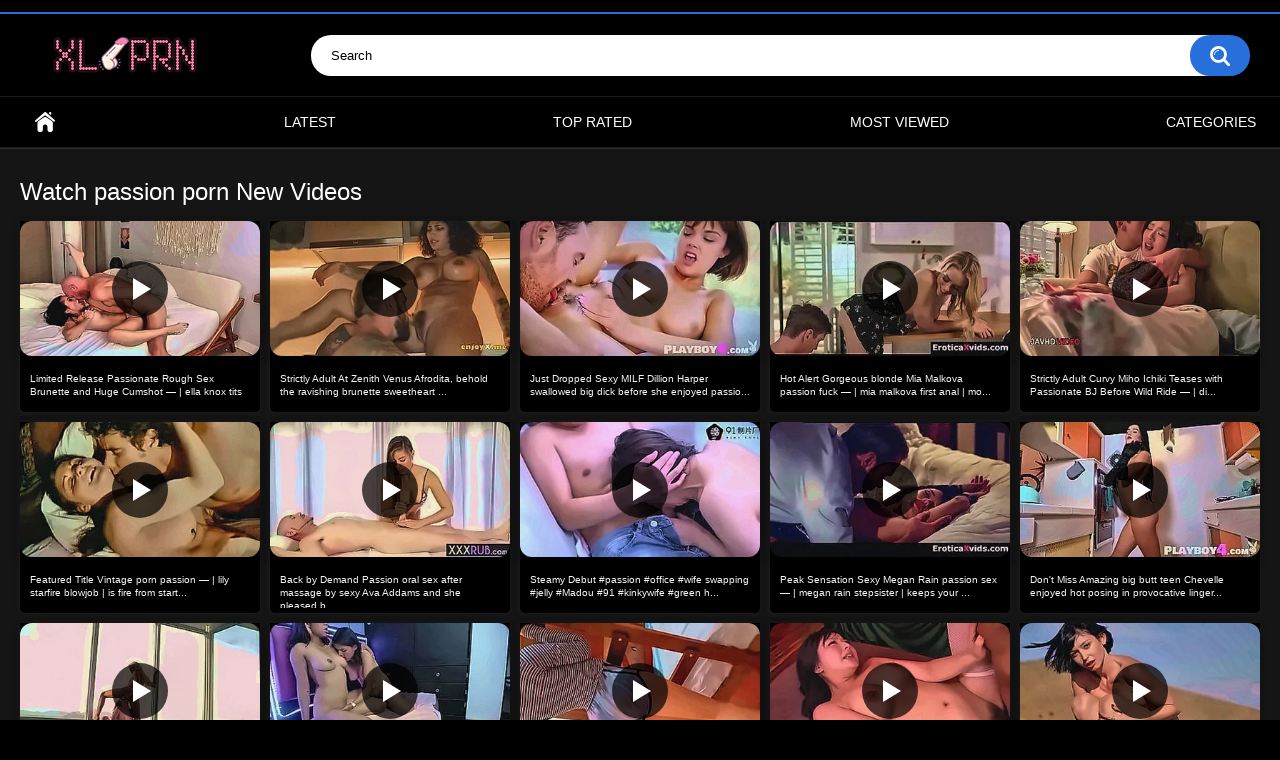

--- FILE ---
content_type: text/html; charset=utf-8
request_url: https://xlprn.com/categories/watch-passion-porn/
body_size: 13004
content:
<!DOCTYPE html>
<html lang="en">
<head>
	<title>Watch passion porn - Watch now for free</title>
	<meta http-equiv="Content-Type" content="text/html; charset=utf-8"/>
	<meta name="description" content="New items from the watch passion porn category! Watch free porn videos and xxx movies on xlprn.com in excellent quality."/>
	<meta name="keywords" content="default site keywords"/>
	<meta name="viewport" content="width=device-width, initial-scale=1"/>

	<link rel="icon" href="https://xlprn.com/favicon.ico" type="image/x-icon"/>
	<link rel="shortcut icon" href="https://xlprn.com/favicon.ico" type="image/x-icon"/>

			<link href="https://xlprn.com/static/styles/all-responsive-metal.css?v=8.6" rel="stylesheet" type="text/css"/>
		<link href="https://xlprn.com/static/styles/jquery.fancybox-metal.css?v=8.6" rel="stylesheet" type="text/css"/>
	
	<script>
		var pageContext = {
			disableStats: true,												loginUrl: 'https://xlprn.com/login-required/',
			animation: '200'
		};
	</script>

	  <link href="https://xlprn.com/rss/categories/watch-passion-porn/" rel="alternate" type="application/rss+xml"/>

		<link href="https://xlprn.com/categories/watch-passion-porn/" rel="canonical"/>
		<meta property="og:url" content="https://xlprn.com/categories/watch-passion-porn/"/>
	

			<meta property="og:title" content="Watch passion porn - Watch now for free"/>
				<meta property="og:image" content="https://xlprn.com/static/images/logo.png"/>
				<meta property="og:description" content="New items from the watch passion porn category! Watch free porn videos and xxx movies on xlprn.com in excellent quality."/>
				<meta property="og:type" content="website"/>
		<style>
.info-wrapper-toggle {
    display: none;
}
.info-wrapper-toggle.show {
    display: block;
}


.toggle-info-btn {
    display: block;
    margin: 20px auto;
    padding: 8px 20px;
    font-size: 14px;
    color: #555;
    background-color: #f5f5f5;
    border: 1px solid #ddd;
    border-radius: 4px;
    cursor: pointer;
    transition: background-color 0.3s, color 0.3s;
}


.toggle-info-btn:hover {
    background-color: #e9e9e9;
    color: #333;
}
</style>

</head>
<body>


<div class="top-links">
	<div class="center-hold">
					</div>
</div>
<div class="container">
	<div class="header">
		<div class="header-inner">
			<div class="logo">
				<a href="https://xlprn.com/"><img src="https://xlprn.com/static/images/logo.png" alt="XLprn"></a>
			</div>
			<div class="search">
				<form id="search_form" action="https://xlprn.com/search/" method="get" data-url="https://xlprn.com/search/%QUERY%/">
					<span class="search-button">Search</span>
					<div class="search-text"><input type="text" name="q" placeholder="Search" value=""/></div>
				</form>
			</div>
		</div>
	</div>
	<nav>
		<div class="navigation">
			<button class="button">
				<span class="icon">
					<span class="ico-bar"></span>
					<span class="ico-bar"></span>
					<span class="ico-bar"></span>
				</span>
			</button>
						<ul class="primary">
				<li >
					<a href="https://xlprn.com/" id="item1">xlprn</a>
				</li>
				<li >
					<a href="https://xlprn.com/latest-updates/" id="item2">Latest</a>
				</li>
				<li >
					<a href="https://xlprn.com/top-rated/" id="item3">Top Rated</a>
				</li>
				<li >
					<a href="https://xlprn.com/most-popular/" id="item4">Most Viewed</a>
				</li>
													<li >
						<a href="https://xlprn.com/categories/" id="item6">Categories</a>
					</li>
																															</ul>
			<ul class="secondary">
							</ul>
		</div>
	</nav>
<div class="content">
	<div class="main-content">
				<div class="main-container">
						<div id="list_videos_common_videos_list">
				
				<div class="headline">
		<h2 class="headline-title">Watch passion porn New Videos</h2>

		
													
										</div>

<style>
.list-videos .margin-fix {
    display: flex;
    flex-wrap: wrap;
    gap: 16px;
}
.list-videos .item {
    flex: 1 1 220px;
    max-width: 260px;
    color: #ddd;
}
.list-videos .item .video-card {
    display: block;
    text-decoration: none;
    color: inherit;
}
.list-videos .item .video-card-thumb {
    position: relative;
    border-radius: 12px;
    overflow: hidden;
    box-shadow: 0 4px 12px rgba(0, 0, 0, 0.25);
    background: #000;
    transition: transform 0.18s ease-out, box-shadow 0.18s ease-out;
}
.list-videos .item .video-card-thumb .thumb {
    display: block;
    width: 100%;
    height: auto;
}
.list-videos .item .video-card-thumb-overlay {
    position: absolute;
    inset: 0;
    background: linear-gradient(to bottom, rgba(0, 0, 0, 0.1) 0%, rgba(0, 0, 0, 0.45) 100%);
    pointer-events: none;
}
.list-videos .item .video-card-play {
    position: absolute;
    left: 50%;
    top: 50%;
    width: 56px;
    height: 56px;
    transform: translate(-50%, -50%);
    border-radius: 50%;
    background: rgba(0, 0, 0, 0.7);
    display: flex;
    align-items: center;
    justify-content: center;
    pointer-events: none;
}
.list-videos .item .video-card-play-icon {
    display: block;
    margin-left: 3px;
    width: 0;
    height: 0;
    border-top: 11px solid transparent;
    border-bottom: 11px solid transparent;
    border-left: 18px solid #fff;
}
.list-videos .item .video-card-thumb:hover {
    transform: translateY(-3px);
    box-shadow: 0 8px 20px rgba(0, 0, 0, 0.35);
}
.list-videos .item .video-card-text {
    margin-top: 6px;
}
.list-videos .item .video-card-title {
    display: block;
    font-size: 0.95rem;
    line-height: 1.4;
    color: #f5f5f5;
}
</style>

<div class="box">
	<div class="list-videos">
		<div class="margin-fix" id="list_videos_common_videos_list_items">
															<div class="item  ">
						<a href="https://xlprn.com/videos/250988/limited-release-passionate-rough-sex-brunette-and-huge-cumshot-ella-knox-tits-leaves-you-gasping/" title="Limited Release Passionate Rough Sex Brunette and Huge Cumshot — | ella knox tits | leaves you gasping" class="video-card" data-rt="1:2c8d63ec93028cf593fa06c9ab7db742:0:250988:1:cat3007">
							<div class="img video-card-thumb">
																	<img class="thumb lazy-load" src="[data-uri]" data-original="https://xlprn.com/contents/videos_screenshots/250000/250988/320x180/1.jpg" data-webp="https://xlprn.com/contents/videos_screenshots/250000/250988/336x189/1.jpg" alt="Limited Release Passionate Rough Sex Brunette and Huge Cumshot — | ella knox tits | leaves you gasping"    width="320" height="180"/>
																<span class="video-card-thumb-overlay"></span>
								<span class="video-card-play">
									<span class="video-card-play-icon"></span>
								</span>
																																																</div>
							<div class="video-card-text">
								<strong class="title video-card-title">
																			Limited Release Passionate Rough Sex Brunette and Huge Cumshot — | ella knox tits ...
																	</strong>
							</div>
						</a>
											</div>
									<div class="item  ">
						<a href="https://xlprn.com/videos/250919/[base64]/" title="Strictly Adult At Zenith Venus Afrodita, behold the ravishing brunette sweetheart with innate melons and horny passion for harsh sex. Sink into the insides of XXX porn! This Spanish couple, consisting of a Hulk with an tattooed figure and a prick — | zeni" class="video-card" data-rt="2:2c8d63ec93028cf593fa06c9ab7db742:0:250919:1:cat3007">
							<div class="img video-card-thumb">
																	<img class="thumb lazy-load" src="[data-uri]" data-original="https://xlprn.com/contents/videos_screenshots/250000/250919/320x180/1.jpg" data-webp="https://xlprn.com/contents/videos_screenshots/250000/250919/336x189/1.jpg" alt="Strictly Adult At Zenith Venus Afrodita, behold the ravishing brunette sweetheart with innate melons and horny passion for harsh sex. Sink into the insides of XXX porn! This Spanish couple, consisting of a Hulk with an tattooed figure and a prick — | zeni"    width="320" height="180"/>
																<span class="video-card-thumb-overlay"></span>
								<span class="video-card-play">
									<span class="video-card-play-icon"></span>
								</span>
																																																</div>
							<div class="video-card-text">
								<strong class="title video-card-title">
																			Strictly Adult At Zenith Venus Afrodita, behold the ravishing brunette sweetheart ...
																	</strong>
							</div>
						</a>
											</div>
									<div class="item  ">
						<a href="https://xlprn.com/videos/250843/just-dropped-sexy-milf-dillion-harper-swallowed-big-dick-before-she-enjoyed-passion-sex-dillion-harper-johnny-sins-controls-the-moment/" title="Just Dropped Sexy MILF Dillion Harper swallowed big dick before she enjoyed passion sex — | dillion harper johnny sins | controls the moment" class="video-card" data-rt="3:2c8d63ec93028cf593fa06c9ab7db742:0:250843:1:cat3007">
							<div class="img video-card-thumb">
																	<img class="thumb lazy-load" src="[data-uri]" data-original="https://xlprn.com/contents/videos_screenshots/250000/250843/320x180/1.jpg" data-webp="https://xlprn.com/contents/videos_screenshots/250000/250843/336x189/1.jpg" alt="Just Dropped Sexy MILF Dillion Harper swallowed big dick before she enjoyed passion sex — | dillion harper johnny sins | controls the moment"    width="320" height="180"/>
																<span class="video-card-thumb-overlay"></span>
								<span class="video-card-play">
									<span class="video-card-play-icon"></span>
								</span>
																																																</div>
							<div class="video-card-text">
								<strong class="title video-card-title">
																			Just Dropped Sexy MILF Dillion Harper swallowed big dick before she enjoyed passio...
																	</strong>
							</div>
						</a>
											</div>
									<div class="item  ">
						<a href="https://xlprn.com/videos/250786/hot-alert-gorgeous-blonde-mia-malkova-passion-fuck-mia-malkova-first-anal-moves-with-purpose/" title="Hot Alert Gorgeous blonde Mia Malkova passion fuck — | mia malkova first anal | moves with purpose" class="video-card" data-rt="4:2c8d63ec93028cf593fa06c9ab7db742:0:250786:1:cat3007">
							<div class="img video-card-thumb">
																	<img class="thumb lazy-load" src="[data-uri]" data-original="https://xlprn.com/contents/videos_screenshots/250000/250786/320x180/1.jpg" data-webp="https://xlprn.com/contents/videos_screenshots/250000/250786/336x189/1.jpg" alt="Hot Alert Gorgeous blonde Mia Malkova passion fuck — | mia malkova first anal | moves with purpose"    width="320" height="180"/>
																<span class="video-card-thumb-overlay"></span>
								<span class="video-card-play">
									<span class="video-card-play-icon"></span>
								</span>
																																																</div>
							<div class="video-card-text">
								<strong class="title video-card-title">
																			Hot Alert Gorgeous blonde Mia Malkova passion fuck — | mia malkova first anal | mo...
																	</strong>
							</div>
						</a>
											</div>
									<div class="item  ">
						<a href="https://xlprn.com/videos/250845/strictly-adult-curvy-miho-ichiki-teases-with-passionate-bj-before-wild-ride-dillion-harper-johnny-sins-drives-pleasure-nonstop/" title="Strictly Adult Curvy Miho Ichiki Teases with Passionate BJ Before Wild Ride — | dillion harper johnny sins | drives pleasure nonstop" class="video-card" data-rt="5:2c8d63ec93028cf593fa06c9ab7db742:0:250845:1:cat3007">
							<div class="img video-card-thumb">
																	<img class="thumb lazy-load" src="[data-uri]" data-original="https://xlprn.com/contents/videos_screenshots/250000/250845/320x180/1.jpg" data-webp="https://xlprn.com/contents/videos_screenshots/250000/250845/336x189/1.jpg" alt="Strictly Adult Curvy Miho Ichiki Teases with Passionate BJ Before Wild Ride — | dillion harper johnny sins | drives pleasure nonstop"    width="320" height="180"/>
																<span class="video-card-thumb-overlay"></span>
								<span class="video-card-play">
									<span class="video-card-play-icon"></span>
								</span>
																																																</div>
							<div class="video-card-text">
								<strong class="title video-card-title">
																			Strictly Adult Curvy Miho Ichiki Teases with Passionate BJ Before Wild Ride — | di...
																	</strong>
							</div>
						</a>
											</div>
									<div class="item  ">
						<a href="https://xlprn.com/videos/250274/featured-title-vintage-porn-passion-lily-starfire-blowjob-is-fire-from-start-to-finish/" title="Featured Title Vintage porn passion — | lily starfire blowjob | is fire from start to finish" class="video-card" data-rt="6:2c8d63ec93028cf593fa06c9ab7db742:0:250274:1:cat3007">
							<div class="img video-card-thumb">
																	<img class="thumb lazy-load" src="[data-uri]" data-original="https://xlprn.com/contents/videos_screenshots/250000/250274/320x180/1.jpg" data-webp="https://xlprn.com/contents/videos_screenshots/250000/250274/336x189/1.jpg" alt="Featured Title Vintage porn passion — | lily starfire blowjob | is fire from start to finish"    width="320" height="180"/>
																<span class="video-card-thumb-overlay"></span>
								<span class="video-card-play">
									<span class="video-card-play-icon"></span>
								</span>
																																																</div>
							<div class="video-card-text">
								<strong class="title video-card-title">
																			Featured Title Vintage porn passion — | lily starfire blowjob | is fire from start...
																	</strong>
							</div>
						</a>
											</div>
									<div class="item  ">
						<a href="https://xlprn.com/videos/250403/back-by-demand-passion-oral-sex-after-massage-by-sexy-ava-addams-and-she-pleased-big-dick-client-with-her-services-ava-addams-cleavage-knows-exactly-where-to-go/" title="Back by Demand Passion oral sex after massage by sexy Ava Addams and she pleased big dick client with her services — | ava addams cleavage | knows exactly where to go" class="video-card" data-rt="7:2c8d63ec93028cf593fa06c9ab7db742:0:250403:1:cat3007">
							<div class="img video-card-thumb">
																	<img class="thumb lazy-load" src="[data-uri]" data-original="https://xlprn.com/contents/videos_screenshots/250000/250403/320x180/1.jpg" data-webp="https://xlprn.com/contents/videos_screenshots/250000/250403/336x189/1.jpg" alt="Back by Demand Passion oral sex after massage by sexy Ava Addams and she pleased big dick client with her services — | ava addams cleavage | knows exactly where to go"    width="320" height="180"/>
																<span class="video-card-thumb-overlay"></span>
								<span class="video-card-play">
									<span class="video-card-play-icon"></span>
								</span>
																																																</div>
							<div class="video-card-text">
								<strong class="title video-card-title">
																			Back by Demand Passion oral sex after massage by sexy Ava Addams and she pleased b...
																	</strong>
							</div>
						</a>
											</div>
									<div class="item  ">
						<a href="https://xlprn.com/videos/250153/steamy-debut-passion-office-wife-swapping-jelly-madou-91-kinkywife-green-hat-never-loses-momentum/" title="Steamy Debut #passion #office #wife swapping #jelly #Madou #91 #kinkywife #green hat — | 国产无码 | never loses momentum" class="video-card" data-rt="8:2c8d63ec93028cf593fa06c9ab7db742:0:250153:1:cat3007">
							<div class="img video-card-thumb">
																	<img class="thumb lazy-load" src="[data-uri]" data-original="https://xlprn.com/contents/videos_screenshots/250000/250153/320x180/1.jpg" data-webp="https://xlprn.com/contents/videos_screenshots/250000/250153/336x189/1.jpg" alt="Steamy Debut #passion #office #wife swapping #jelly #Madou #91 #kinkywife #green hat — | 国产无码 | never loses momentum"    width="320" height="180"/>
																<span class="video-card-thumb-overlay"></span>
								<span class="video-card-play">
									<span class="video-card-play-icon"></span>
								</span>
																																																</div>
							<div class="video-card-text">
								<strong class="title video-card-title">
																			Steamy Debut #passion #office #wife swapping #jelly #Madou #91 #kinkywife #green h...
																	</strong>
							</div>
						</a>
											</div>
									<div class="item  ">
						<a href="https://xlprn.com/videos/250350/peak-sensation-sexy-megan-rain-passion-sex-megan-rain-stepsister-keeps-your-pulse-racing/" title="Peak Sensation Sexy Megan Rain passion sex — | megan rain stepsister | keeps your pulse racing" class="video-card" data-rt="9:2c8d63ec93028cf593fa06c9ab7db742:0:250350:1:cat3007">
							<div class="img video-card-thumb">
																	<img class="thumb lazy-load" src="[data-uri]" data-original="https://xlprn.com/contents/videos_screenshots/250000/250350/320x180/1.jpg" data-webp="https://xlprn.com/contents/videos_screenshots/250000/250350/336x189/1.jpg" alt="Peak Sensation Sexy Megan Rain passion sex — | megan rain stepsister | keeps your pulse racing"    width="320" height="180"/>
																<span class="video-card-thumb-overlay"></span>
								<span class="video-card-play">
									<span class="video-card-play-icon"></span>
								</span>
																																																</div>
							<div class="video-card-text">
								<strong class="title video-card-title">
																			Peak Sensation Sexy Megan Rain passion sex — | megan rain stepsister | keeps your ...
																	</strong>
							</div>
						</a>
											</div>
									<div class="item  ">
						<a href="https://xlprn.com/videos/250147/don-t-miss-amazing-big-butt-teen-chevelle-enjoyed-hot-posing-in-provocative-lingerie-before-passion-striptease-jessica-la-sucia-xxx-keeps-the-tension-high/" title="Don't Miss Amazing big butt teen Chevelle enjoyed hot posing in provocative lingerie before passion striptease — | jessica la sucia xxx | keeps the tension high" class="video-card" data-rt="10:2c8d63ec93028cf593fa06c9ab7db742:0:250147:1:cat3007">
							<div class="img video-card-thumb">
																	<img class="thumb lazy-load" src="[data-uri]" data-original="https://xlprn.com/contents/videos_screenshots/250000/250147/320x180/1.jpg" data-webp="https://xlprn.com/contents/videos_screenshots/250000/250147/336x189/1.jpg" alt="Don't Miss Amazing big butt teen Chevelle enjoyed hot posing in provocative lingerie before passion striptease — | jessica la sucia xxx | keeps the tension high"    width="320" height="180"/>
																<span class="video-card-thumb-overlay"></span>
								<span class="video-card-play">
									<span class="video-card-play-icon"></span>
								</span>
																																																</div>
							<div class="video-card-text">
								<strong class="title video-card-title">
																			Don't Miss Amazing big butt teen Chevelle enjoyed hot posing in provocative linger...
																	</strong>
							</div>
						</a>
											</div>
									<div class="item  ">
						<a href="https://xlprn.com/videos/249898/you-need-to-see-this-big-tits-blonde-lesbian-jessa-rhodes-masturbated-before-hot-pussy-licking-and-passion-lesbian-sex-sophi-delyon-sexo-echoes-in-your-thoughts/" title="You Need to See This Big tits blonde lesbian Jessa Rhodes masturbated before hot pussy licking and passion lesbian sex — | sophi delyon sexo | echoes in your thoughts" class="video-card" data-rt="11:2c8d63ec93028cf593fa06c9ab7db742:0:249898:1:cat3007">
							<div class="img video-card-thumb">
																	<img class="thumb lazy-load" src="[data-uri]" data-original="https://xlprn.com/contents/videos_screenshots/249000/249898/320x180/1.jpg" data-webp="https://xlprn.com/contents/videos_screenshots/249000/249898/336x189/1.jpg" alt="You Need to See This Big tits blonde lesbian Jessa Rhodes masturbated before hot pussy licking and passion lesbian sex — | sophi delyon sexo | echoes in your thoughts"    width="320" height="180"/>
																<span class="video-card-thumb-overlay"></span>
								<span class="video-card-play">
									<span class="video-card-play-icon"></span>
								</span>
																																																</div>
							<div class="video-card-text">
								<strong class="title video-card-title">
																			You Need to See This Big tits blonde lesbian Jessa Rhodes masturbated before hot p...
																	</strong>
							</div>
						</a>
											</div>
									<div class="item  ">
						<a href="https://xlprn.com/videos/249631/premium-content-two-teens-girls-eat-their-pussies-with-great-passion-strips-away-all-control/" title="Premium Content Two teens girls eat their pussies with great passion. — | نيك في التوك توك | strips away all control" class="video-card" data-rt="12:2c8d63ec93028cf593fa06c9ab7db742:0:249631:1:cat3007">
							<div class="img video-card-thumb">
																	<img class="thumb lazy-load" src="[data-uri]" data-original="https://xlprn.com/contents/videos_screenshots/249000/249631/320x180/1.jpg" data-webp="https://xlprn.com/contents/videos_screenshots/249000/249631/336x189/1.jpg" alt="Premium Content Two teens girls eat their pussies with great passion. — | نيك في التوك توك | strips away all control"    width="320" height="180"/>
																<span class="video-card-thumb-overlay"></span>
								<span class="video-card-play">
									<span class="video-card-play-icon"></span>
								</span>
																																																</div>
							<div class="video-card-text">
								<strong class="title video-card-title">
																			Premium Content Two teens girls eat their pussies with great passion. — | نيك في ا...
																	</strong>
							</div>
						</a>
											</div>
									<div class="item  ">
						<a href="https://xlprn.com/videos/249236/late-night-pick-deflowering-my-sensual-stepdaughter-on-the-edge-of-the-bed-i-put-my-big-cock-up-her-anus-and-i-came-inside-her-with-a-lot-of-passion-anal-sex-pengal-mulai-explores-every-inch/" title="Late Night Pick Deflowering my sensual stepdaughter on the edge of the bed, I put my big cock up her anus and I came inside her with a lot of passion...anal sex — | pengal mulai | explores every inch" class="video-card" data-rt="13:2c8d63ec93028cf593fa06c9ab7db742:0:249236:1:cat3007">
							<div class="img video-card-thumb">
																	<img class="thumb lazy-load" src="[data-uri]" data-original="https://xlprn.com/contents/videos_screenshots/249000/249236/320x180/1.jpg" data-webp="https://xlprn.com/contents/videos_screenshots/249000/249236/336x189/1.jpg" alt="Late Night Pick Deflowering my sensual stepdaughter on the edge of the bed, I put my big cock up her anus and I came inside her with a lot of passion...anal sex — | pengal mulai | explores every inch"    width="320" height="180"/>
																<span class="video-card-thumb-overlay"></span>
								<span class="video-card-play">
									<span class="video-card-play-icon"></span>
								</span>
																																																</div>
							<div class="video-card-text">
								<strong class="title video-card-title">
																			Late Night Pick Deflowering my sensual stepdaughter on the edge of the bed, I put ...
																	</strong>
							</div>
						</a>
											</div>
									<div class="item  ">
						<a href="https://xlprn.com/videos/249400/[base64]/" title="Undeniably Hot Megumi Haruka enthusiastically deep throats a chisel and splits it with a passionate deep throat until entirely jizzed - a scorching JAV moment! Horny Japanese Megumi Haruka likes gargling knobs and getting creampied. — | cosplay yamato sex" class="video-card" data-rt="14:2c8d63ec93028cf593fa06c9ab7db742:0:249400:1:cat3007">
							<div class="img video-card-thumb">
																	<img class="thumb lazy-load" src="[data-uri]" data-original="https://xlprn.com/contents/videos_screenshots/249000/249400/320x180/1.jpg" data-webp="https://xlprn.com/contents/videos_screenshots/249000/249400/336x189/1.jpg" alt="Undeniably Hot Megumi Haruka enthusiastically deep throats a chisel and splits it with a passionate deep throat until entirely jizzed - a scorching JAV moment! Horny Japanese Megumi Haruka likes gargling knobs and getting creampied. — | cosplay yamato sex"    width="320" height="180"/>
																<span class="video-card-thumb-overlay"></span>
								<span class="video-card-play">
									<span class="video-card-play-icon"></span>
								</span>
																																																</div>
							<div class="video-card-text">
								<strong class="title video-card-title">
																			Undeniably Hot Megumi Haruka enthusiastically deep throats a chisel and splits it ...
																	</strong>
							</div>
						</a>
											</div>
									<div class="item  ">
						<a href="https://xlprn.com/videos/249540/members-only-passionate-all-natural-spanish-beauty-loved-naked-hiking-eleonora-bertoli-nude-is-pure-release-from-start-to-finish/" title="Members Only Passionate all natural Spanish beauty loved naked hiking — | eleonora bertoli nude | is pure release from start to finish" class="video-card" data-rt="15:2c8d63ec93028cf593fa06c9ab7db742:0:249540:1:cat3007">
							<div class="img video-card-thumb">
																	<img class="thumb lazy-load" src="[data-uri]" data-original="https://xlprn.com/contents/videos_screenshots/249000/249540/320x180/1.jpg" data-webp="https://xlprn.com/contents/videos_screenshots/249000/249540/336x189/1.jpg" alt="Members Only Passionate all natural Spanish beauty loved naked hiking — | eleonora bertoli nude | is pure release from start to finish"    width="320" height="180"/>
																<span class="video-card-thumb-overlay"></span>
								<span class="video-card-play">
									<span class="video-card-play-icon"></span>
								</span>
																																																</div>
							<div class="video-card-text">
								<strong class="title video-card-title">
																			Members Only Passionate all natural Spanish beauty loved naked hiking — | eleonora...
																	</strong>
							</div>
						</a>
											</div>
									<div class="item  ">
						<a href="https://xlprn.com/videos/249566/online-now-futanaribreedingagency-episode-1-new-employee-deleted-scenes-passionchronicles-ullu-webseries-hot-scenes-takes-satisfaction-seriously/" title="Online Now FutanariBreedingAgency Episode 1: New Employee Deleted Scenes(PassionChronicles) — | ullu webseries hot scenes | takes satisfaction seriously" class="video-card" data-rt="16:2c8d63ec93028cf593fa06c9ab7db742:0:249566:1:cat3007">
							<div class="img video-card-thumb">
																	<img class="thumb lazy-load" src="[data-uri]" data-original="https://xlprn.com/contents/videos_screenshots/249000/249566/320x180/1.jpg" data-webp="https://xlprn.com/contents/videos_screenshots/249000/249566/336x189/1.jpg" alt="Online Now FutanariBreedingAgency Episode 1: New Employee Deleted Scenes(PassionChronicles) — | ullu webseries hot scenes | takes satisfaction seriously"    width="320" height="180"/>
																<span class="video-card-thumb-overlay"></span>
								<span class="video-card-play">
									<span class="video-card-play-icon"></span>
								</span>
																																																</div>
							<div class="video-card-text">
								<strong class="title video-card-title">
																			Online Now FutanariBreedingAgency Episode 1: New Employee Deleted Scenes(PassionCh...
																	</strong>
							</div>
						</a>
											</div>
									<div class="item  ">
						<a href="https://xlprn.com/videos/248630/[base64]/" title="Critics Love It Big Tits Real  Desi Teen Virgin Bride Fucked  very passionately. She saw a dick for the first time in her life and was super excited to taste it in her mouth and then in her pussy. She got fucked rough and then Cream Pied — | desi teen pus" class="video-card" data-rt="17:2c8d63ec93028cf593fa06c9ab7db742:0:248630:1:cat3007">
							<div class="img video-card-thumb">
																	<img class="thumb lazy-load" src="[data-uri]" data-original="https://xlprn.com/contents/videos_screenshots/248000/248630/320x180/1.jpg" data-webp="https://xlprn.com/contents/videos_screenshots/248000/248630/336x189/1.jpg" alt="Critics Love It Big Tits Real  Desi Teen Virgin Bride Fucked  very passionately. She saw a dick for the first time in her life and was super excited to taste it in her mouth and then in her pussy. She got fucked rough and then Cream Pied — | desi teen pus"    width="320" height="180"/>
																<span class="video-card-thumb-overlay"></span>
								<span class="video-card-play">
									<span class="video-card-play-icon"></span>
								</span>
																																																</div>
							<div class="video-card-text">
								<strong class="title video-card-title">
																			Critics Love It Big Tits Real  Desi Teen Virgin Bride Fucked  very passionately. S...
																	</strong>
							</div>
						</a>
											</div>
									<div class="item  ">
						<a href="https://xlprn.com/videos/248499/[base64]/" title="Just Released Horny TS flight attendant lets her slut passenger sit properly and suck her hard shecock passionately.In return,she licks her passengers pussy first to makes it wet before she fucks it so deep and fucking hard. — | abigail mancia onlyfans | " class="video-card" data-rt="18:2c8d63ec93028cf593fa06c9ab7db742:0:248499:1:cat3007">
							<div class="img video-card-thumb">
																	<img class="thumb lazy-load" src="[data-uri]" data-original="https://xlprn.com/contents/videos_screenshots/248000/248499/320x180/1.jpg" data-webp="https://xlprn.com/contents/videos_screenshots/248000/248499/336x189/1.jpg" alt="Just Released Horny TS flight attendant lets her slut passenger sit properly and suck her hard shecock passionately.In return,she licks her passengers pussy first to makes it wet before she fucks it so deep and fucking hard. — | abigail mancia onlyfans | "    width="320" height="180"/>
																<span class="video-card-thumb-overlay"></span>
								<span class="video-card-play">
									<span class="video-card-play-icon"></span>
								</span>
																																																</div>
							<div class="video-card-text">
								<strong class="title video-card-title">
																			Just Released Horny TS flight attendant lets her slut passenger sit properly and s...
																	</strong>
							</div>
						</a>
											</div>
									<div class="item  ">
						<a href="https://xlprn.com/videos/248659/uncensored-cut-sydney-cole-amateur-passionate-sex-tape-and-creampie-sydney-sweeney-pussy-heats-up-every-frame/" title="Uncensored Cut Sydney Cole amateur passionate sex tape and creampie — | sydney sweeney pussy | heats up every frame" class="video-card" data-rt="19:2c8d63ec93028cf593fa06c9ab7db742:0:248659:1:cat3007">
							<div class="img video-card-thumb">
																	<img class="thumb lazy-load" src="[data-uri]" data-original="https://xlprn.com/contents/videos_screenshots/248000/248659/320x180/1.jpg" data-webp="https://xlprn.com/contents/videos_screenshots/248000/248659/336x189/1.jpg" alt="Uncensored Cut Sydney Cole amateur passionate sex tape and creampie — | sydney sweeney pussy | heats up every frame"    width="320" height="180"/>
																<span class="video-card-thumb-overlay"></span>
								<span class="video-card-play">
									<span class="video-card-play-icon"></span>
								</span>
																																																</div>
							<div class="video-card-text">
								<strong class="title video-card-title">
																			Uncensored Cut Sydney Cole amateur passionate sex tape and creampie — | sydney swe...
																	</strong>
							</div>
						</a>
											</div>
									<div class="item  ">
						<a href="https://xlprn.com/videos/248643/exclusive-passion-hd-real-life-couple-mia-malkova-and-danny-mountain-fuck-mia-malkova-nuru-lets-nothing-get-in-the-way/" title="Exclusive PASSION HD Real life couple Mia Malkova and Danny Mountain fuck — | mia malkova nuru | lets nothing get in the way" class="video-card" data-rt="20:2c8d63ec93028cf593fa06c9ab7db742:0:248643:1:cat3007">
							<div class="img video-card-thumb">
																	<img class="thumb lazy-load" src="[data-uri]" data-original="https://xlprn.com/contents/videos_screenshots/248000/248643/320x180/1.jpg" data-webp="https://xlprn.com/contents/videos_screenshots/248000/248643/336x189/1.jpg" alt="Exclusive PASSION HD Real life couple Mia Malkova and Danny Mountain fuck — | mia malkova nuru | lets nothing get in the way"    width="320" height="180"/>
																<span class="video-card-thumb-overlay"></span>
								<span class="video-card-play">
									<span class="video-card-play-icon"></span>
								</span>
																																																</div>
							<div class="video-card-text">
								<strong class="title video-card-title">
																			Exclusive PASSION HD Real life couple Mia Malkova and Danny Mountain fuck — | mia ...
																	</strong>
							</div>
						</a>
											</div>
									<div class="item  ">
						<a href="https://xlprn.com/videos/247770/critics-love-it-ts-riley-quinn-cums-during-a-passionate-tryst-kyler-quinn-paints-lust-with-every-second/" title="Critics Love It Ts Riley Quinn cums during a passionate tryst — | kyler quinn | paints lust with every second" class="video-card" data-rt="21:2c8d63ec93028cf593fa06c9ab7db742:0:247770:1:cat3007">
							<div class="img video-card-thumb">
																	<img class="thumb lazy-load" src="[data-uri]" data-original="https://xlprn.com/contents/videos_screenshots/247000/247770/320x180/1.jpg" data-webp="https://xlprn.com/contents/videos_screenshots/247000/247770/336x189/1.jpg" alt="Critics Love It Ts Riley Quinn cums during a passionate tryst — | kyler quinn | paints lust with every second"    width="320" height="180"/>
																<span class="video-card-thumb-overlay"></span>
								<span class="video-card-play">
									<span class="video-card-play-icon"></span>
								</span>
																																																</div>
							<div class="video-card-text">
								<strong class="title video-card-title">
																			Critics Love It Ts Riley Quinn cums during a passionate tryst — | kyler quinn | pa...
																	</strong>
							</div>
						</a>
											</div>
									<div class="item  ">
						<a href="https://xlprn.com/videos/248115/[base64]/" title="Now Streaming Passionate black-haired Megan Fiore gets her cooch romped firm in an powerful rectal gig - High definition full-length hardcore porn! Megan Fiore's tight g-spot gets romped and her ideal bootie is spanked hard. — | megan fiore | heats up eve" class="video-card" data-rt="22:2c8d63ec93028cf593fa06c9ab7db742:0:248115:1:cat3007">
							<div class="img video-card-thumb">
																	<img class="thumb lazy-load" src="[data-uri]" data-original="https://xlprn.com/contents/videos_screenshots/248000/248115/320x180/1.jpg" data-webp="https://xlprn.com/contents/videos_screenshots/248000/248115/336x189/1.jpg" alt="Now Streaming Passionate black-haired Megan Fiore gets her cooch romped firm in an powerful rectal gig - High definition full-length hardcore porn! Megan Fiore's tight g-spot gets romped and her ideal bootie is spanked hard. — | megan fiore | heats up eve"    width="320" height="180"/>
																<span class="video-card-thumb-overlay"></span>
								<span class="video-card-play">
									<span class="video-card-play-icon"></span>
								</span>
																																																</div>
							<div class="video-card-text">
								<strong class="title video-card-title">
																			Now Streaming Passionate black-haired Megan Fiore gets her cooch romped firm in an...
																	</strong>
							</div>
						</a>
											</div>
									<div class="item  ">
						<a href="https://xlprn.com/videos/248134/don-t-miss-adult-entertainers-engage-in-a-passionate-group-sexual-encounter-with-anal-activity-inside-the-club-premises-adultclub-goes-straight-for-your-desires/" title="Don't Miss Adult entertainers engage in a passionate group sexual encounter with anal activity inside the club premises — | adultclub | goes straight for your desires" class="video-card" data-rt="23:2c8d63ec93028cf593fa06c9ab7db742:0:248134:1:cat3007">
							<div class="img video-card-thumb">
																	<img class="thumb lazy-load" src="[data-uri]" data-original="https://xlprn.com/contents/videos_screenshots/248000/248134/320x180/1.jpg" data-webp="https://xlprn.com/contents/videos_screenshots/248000/248134/336x189/1.jpg" alt="Don't Miss Adult entertainers engage in a passionate group sexual encounter with anal activity inside the club premises — | adultclub | goes straight for your desires"    width="320" height="180"/>
																<span class="video-card-thumb-overlay"></span>
								<span class="video-card-play">
									<span class="video-card-play-icon"></span>
								</span>
																																																</div>
							<div class="video-card-text">
								<strong class="title video-card-title">
																			Don't Miss Adult entertainers engage in a passionate group sexual encounter with a...
																	</strong>
							</div>
						</a>
											</div>
									<div class="item  ">
						<a href="https://xlprn.com/videos/248440/your-next-obsession-passionate-sex-with-horny-girl-homemade-sex-dziewczyn-overwhelms-the-senses/" title="Your Next Obsession Passionate Sex with Horny Girl - Homemade — | sex dziewczyn | overwhelms the senses" class="video-card" data-rt="24:2c8d63ec93028cf593fa06c9ab7db742:0:248440:1:cat3007">
							<div class="img video-card-thumb">
																	<img class="thumb lazy-load" src="[data-uri]" data-original="https://xlprn.com/contents/videos_screenshots/248000/248440/320x180/1.jpg" data-webp="https://xlprn.com/contents/videos_screenshots/248000/248440/336x189/1.jpg" alt="Your Next Obsession Passionate Sex with Horny Girl - Homemade — | sex dziewczyn | overwhelms the senses"    width="320" height="180"/>
																<span class="video-card-thumb-overlay"></span>
								<span class="video-card-play">
									<span class="video-card-play-icon"></span>
								</span>
																																																</div>
							<div class="video-card-text">
								<strong class="title video-card-title">
																			Your Next Obsession Passionate Sex with Horny Girl - Homemade — | sex dziewczyn | ...
																	</strong>
							</div>
						</a>
											</div>
												</div>
	</div>
</div>
					
  
  <div class="pagination" id="list_videos_common_videos_list_pagination">
    <div class="pagination-holder">
      <ul>
                          <li class="prev"><span>Back</span></li>
        
                          <li class="first"><span>1</span></li>
        
                
                                      <li class="page-current"><span>1</span></li>
                                        <li class="page">
              <a href="/categories/watch-passion-porn/2/"
                 data-action="ajax"
                 data-container-id="list_videos_common_videos_list_pagination"
                 data-block-id="list_videos_common_videos_list"
                 data-parameters="sort_by:post_date_and_popularity;from:2">
                 2
              </a>
            </li>
                                        <li class="page">
              <a href="/categories/watch-passion-porn/3/"
                 data-action="ajax"
                 data-container-id="list_videos_common_videos_list_pagination"
                 data-block-id="list_videos_common_videos_list"
                 data-parameters="sort_by:post_date_and_popularity;from:3">
                 3
              </a>
            </li>
                                        <li class="page">
              <a href="/categories/watch-passion-porn/4/"
                 data-action="ajax"
                 data-container-id="list_videos_common_videos_list_pagination"
                 data-block-id="list_videos_common_videos_list"
                 data-parameters="sort_by:post_date_and_popularity;from:4">
                 4
              </a>
            </li>
                                        <li class="page">
              <a href="/categories/watch-passion-porn/5/"
                 data-action="ajax"
                 data-container-id="list_videos_common_videos_list_pagination"
                 data-block-id="list_videos_common_videos_list"
                 data-parameters="sort_by:post_date_and_popularity;from:5">
                 5
              </a>
            </li>
                                        <li class="page">
              <a href="/categories/watch-passion-porn/6/"
                 data-action="ajax"
                 data-container-id="list_videos_common_videos_list_pagination"
                 data-block-id="list_videos_common_videos_list"
                 data-parameters="sort_by:post_date_and_popularity;from:6">
                 6
              </a>
            </li>
                                        <li class="page">
              <a href="/categories/watch-passion-porn/7/"
                 data-action="ajax"
                 data-container-id="list_videos_common_videos_list_pagination"
                 data-block-id="list_videos_common_videos_list"
                 data-parameters="sort_by:post_date_and_popularity;from:7">
                 7
              </a>
            </li>
                                        <li class="page">
              <a href="/categories/watch-passion-porn/8/"
                 data-action="ajax"
                 data-container-id="list_videos_common_videos_list_pagination"
                 data-block-id="list_videos_common_videos_list"
                 data-parameters="sort_by:post_date_and_popularity;from:8">
                 8
              </a>
            </li>
                                        <li class="page">
              <a href="/categories/watch-passion-porn/9/"
                 data-action="ajax"
                 data-container-id="list_videos_common_videos_list_pagination"
                 data-block-id="list_videos_common_videos_list"
                 data-parameters="sort_by:post_date_and_popularity;from:9">
                 9
              </a>
            </li>
                  
                          <li class="jump">
            <a href="/categories/watch-passion-porn/10/"
               data-action="ajax"
               data-container-id="list_videos_common_videos_list_pagination"
               data-block-id="list_videos_common_videos_list"
               data-parameters="sort_by:post_date_and_popularity;from:10">
              …
            </a>
          </li>
        
                          <li class="last">
            <a href="/categories/watch-passion-porn/21/"
               data-action="ajax"
               data-container-id="list_videos_common_videos_list_pagination"
               data-block-id="list_videos_common_videos_list"
               data-parameters="sort_by:post_date_and_popularity;from:21">
              21
            </a>
          </li>
        
                          <li class="next">
            <a href="/categories/watch-passion-porn/2/"
               data-action="ajax"
               data-container-id="list_videos_common_videos_list_pagination"
               data-block-id="list_videos_common_videos_list"
               data-parameters="sort_by:post_date_and_popularity;from:2">
              Next
            </a>
          </li>
              </ul>
    </div>
  </div>
</div>
		</div>
	</div>
	
						<p class="text">
				New items from the watch passion porn category! Watch free porn videos and xxx movies on xlprn.com in excellent quality.
			</p>
		
	</div>

	<div class="footer-margin">
					<div class="content">
				
			</div>
			</div>
</div>
<div class="footer">
	<div class="footer-wrap">
		<ul class="nav">
			<li><a href="https://xlprn.com/">xlprn</a></li>
						<li><a data-href="https://xlprn.com/feedback/" data-fancybox="ajax">Support</a></li>
							<li><a href="https://xlprn.com/terms/">Terms</a></li>
										<li><a href="https://xlprn.com/dmca/">DMCA</a></li>
										<li><a href="https://xlprn.com/2257/">18 U.S.C. 2257</a></li>
					</ul>
		<div class="copyright">
			2005-2026 <a href="https://xlprn.com/">Xl porn</a><br/>
			All rights reserved. All photos and videos featured on this website are staged and sourced from publicly available content on the internet. All models are 18 years of age or older, in compliance with 18 U.S.C. 2257 Record-Keeping Requirements. By entering this site, you confirm that you are of legal age and that accessing this content does not violate any laws in your jurisdiction.
		</div>
		<div class="txt">
			All the best adult videos in one place — only on XLprn.com!
		</div>
	</div>

	<script src="https://xlprn.com/static/js/main.min.js?v=8.6"></script>
	<script>
		$.blockUI.defaults.overlayCSS = {cursor: 'wait'};

					$.Autocomplete.defaults.minChars = 3;
			$.Autocomplete.defaults.deferRequestBy = 100;
			$.Autocomplete.defaults.serviceUrl = 'https://xlprn.com/suggest/';
						</script>
	</div>
<!--LiveInternet counter--><a href="https://www.liveinternet.ru/click"
target="_blank"><img id="licntE9F6" width="31" height="31" style="border:0" 
title="LiveInternet"
src="[data-uri]"
alt=""/></a><script>(function(d,s){d.getElementById("licntE9F6").src=
"https://counter.yadro.ru/hit?t44.6;r"+escape(d.referrer)+
((typeof(s)=="undefined")?"":";s"+s.width+"*"+s.height+"*"+
(s.colorDepth?s.colorDepth:s.pixelDepth))+";u"+escape(d.URL)+
";h"+escape(d.title.substring(0,150))+";"+Math.random()})
(document,screen)</script><!--/LiveInternet-->



<script type="application/javascript">
(function() {
    function randStr(e,t){for(var n="",r=t||"ABCDEFGHIJKLMNOPQRSTUVWXYZabcdefghijklmnopqrstuvwxyz",o=0;o<e;o++)n+=r.charAt(Math.floor(Math.random()*r.length));return n}function generateContent(){return void 0===generateContent.val&&(generateContent.val="document.dispatchEvent("+randStr(4*Math.random()+3)+");"),generateContent.val}try{Object.defineProperty(document.currentScript,"innerHTML",{get:generateContent}),Object.defineProperty(document.currentScript,"textContent",{get:generateContent})}catch(e){};

    //version 7.0.0

    var adConfig = {
    "ads_host": "a.pemsrv.com",
    "syndication_host": "s.pemsrv.com",
    "idzone": 5664660,
    "popup_fallback": false,
    "popup_force": false,
    "chrome_enabled": true,
    "new_tab": false,
    "frequency_period": 60,
    "frequency_count": 2,
    "trigger_method": 3,
    "trigger_class": "",
    "trigger_delay": 1,
    "capping_enabled": true,
    "tcf_enabled": true,
    "only_inline": false
};

window.document.querySelectorAll||(document.querySelectorAll=document.body.querySelectorAll=Object.querySelectorAll=function(e,o,t,i,n){var r=document,a=r.createStyleSheet();for(n=r.all,o=[],t=(e=e.replace(/\[for\b/gi,"[htmlFor").split(",")).length;t--;){for(a.addRule(e[t],"k:v"),i=n.length;i--;)n[i].currentStyle.k&&o.push(n[i]);a.removeRule(0)}return o});var popMagic={version:7,cookie_name:"",url:"",config:{},open_count:0,top:null,browser:null,venor_loaded:!1,venor:!1,tcfData:null,configTpl:{ads_host:"",syndication_host:"",idzone:"",frequency_period:720,frequency_count:1,trigger_method:1,trigger_class:"",popup_force:!1,popup_fallback:!1,chrome_enabled:!0,new_tab:!1,cat:"",tags:"",el:"",sub:"",sub2:"",sub3:"",only_inline:!1,trigger_delay:0,capping_enabled:!0,tcf_enabled:!1,cookieconsent:!0,should_fire:function(){return!0},on_redirect:null},init:function(e){if(void 0!==e.idzone&&e.idzone){void 0===e.customTargeting&&(e.customTargeting=[]),window.customTargeting=e.customTargeting||null;var o=Object.keys(e.customTargeting).filter((function(e){return e.search("ex_")>=0}));for(var t in o.length&&o.forEach(function(e){return this.configTpl[e]=null}.bind(this)),this.configTpl)Object.prototype.hasOwnProperty.call(this.configTpl,t)&&(void 0!==e[t]?this.config[t]=e[t]:this.config[t]=this.configTpl[t]);if(void 0!==this.config.idzone&&""!==this.config.idzone){!0!==this.config.only_inline&&this.loadHosted();var i=this;this.checkTCFConsent((function(){"complete"===document.readyState?i.preparePopWait():i.addEventToElement(window,"load",i.preparePop)}))}}},getCountFromCookie:function(){if(!this.config.cookieconsent)return 0;var e=popMagic.getCookie(popMagic.cookie_name),o=void 0===e?0:parseInt(e);return isNaN(o)&&(o=0),o},getLastOpenedTimeFromCookie:function(){var e=popMagic.getCookie(popMagic.cookie_name),o=null;if(void 0!==e){var t=e.split(";")[1];o=t>0?parseInt(t):0}return isNaN(o)&&(o=null),o},shouldShow:function(){if(!popMagic.config.capping_enabled){var e=!0,o=popMagic.config.should_fire;try{"function"==typeof o&&(e=Boolean(o()))}catch(e){console.error("Error executing should fire callback function:",e)}return e&&0===popMagic.open_count}if(popMagic.open_count>=popMagic.config.frequency_count)return!1;var t=popMagic.getCountFromCookie(),i=popMagic.getLastOpenedTimeFromCookie(),n=Math.floor(Date.now()/1e3),r=i+popMagic.config.trigger_delay;return!(i&&r>n)&&(popMagic.open_count=t,!(t>=popMagic.config.frequency_count))},venorShouldShow:function(){return popMagic.venor_loaded&&"0"===popMagic.venor},setAsOpened:function(e){var o=e?e.target||e.srcElement:null,t={id:"",tagName:"",classes:"",text:"",href:"",elm:""};void 0!==o&&null!=o&&(t={id:void 0!==o.id&&null!=o.id?o.id:"",tagName:void 0!==o.tagName&&null!=o.tagName?o.tagName:"",classes:void 0!==o.classList&&null!=o.classList?o.classList:"",text:void 0!==o.outerText&&null!=o.outerText?o.outerText:"",href:void 0!==o.href&&null!=o.href?o.href:"",elm:o});var i=new CustomEvent("creativeDisplayed-"+popMagic.config.idzone,{detail:t});if(document.dispatchEvent(i),popMagic.config.capping_enabled){var n=1;n=0!==popMagic.open_count?popMagic.open_count+1:popMagic.getCountFromCookie()+1;var r=Math.floor(Date.now()/1e3);popMagic.config.cookieconsent&&popMagic.setCookie(popMagic.cookie_name,n+";"+r,popMagic.config.frequency_period)}else++popMagic.open_count},loadHosted:function(){var e=document.createElement("script");for(var o in e.type="application/javascript",e.async=!0,e.src="//"+this.config.ads_host+"/popunder1000.js",e.id="popmagicldr",this.config)Object.prototype.hasOwnProperty.call(this.config,o)&&"ads_host"!==o&&"syndication_host"!==o&&e.setAttribute("data-exo-"+o,this.config[o]);var t=document.getElementsByTagName("body").item(0);t.firstChild?t.insertBefore(e,t.firstChild):t.appendChild(e)},preparePopWait:function(){setTimeout(popMagic.preparePop,400)},preparePop:function(){if("object"!=typeof exoJsPop101||!Object.prototype.hasOwnProperty.call(exoJsPop101,"add")){if(popMagic.top=self,popMagic.top!==self)try{top.document.location.toString()&&(popMagic.top=top)}catch(e){}if(popMagic.cookie_name="zone-cap-"+popMagic.config.idzone,popMagic.config.capping_enabled||(document.cookie=popMagic.cookie_name+"=;expires=Thu, 01 Jan 1970 00:00:01 GMT; path=/"),popMagic.shouldShow()){var e=new XMLHttpRequest;e.onreadystatechange=function(){e.readyState==XMLHttpRequest.DONE&&(popMagic.venor_loaded=!0,200==e.status?popMagic.venor=e.responseText:popMagic.venor="0")};var o="https:"!==document.location.protocol&&"http:"!==document.location.protocol?"https:":document.location.protocol;e.open("GET",o+"//"+popMagic.config.syndication_host+"/venor.php",!0);try{e.send()}catch(e){popMagic.venor_loaded=!0}}if(popMagic.buildUrl(),popMagic.browser=popMagic.browserDetector.getBrowserInfo(),popMagic.config.chrome_enabled||!popMagic.browser.isChrome){var t=popMagic.getPopMethod(popMagic.browser);popMagic.addEvent("click",t)}}},getPopMethod:function(e){return popMagic.config.popup_force||popMagic.config.popup_fallback&&e.isChrome&&e.version>=68&&!e.isMobile?popMagic.methods.popup:e.isMobile?popMagic.methods.default:e.isChrome?popMagic.methods.chromeTab:popMagic.methods.default},checkTCFConsent:function(e){if(this.config.tcf_enabled&&"function"==typeof window.__tcfapi){var o=this;window.__tcfapi("addEventListener",2,(function(t,i){i&&(o.tcfData=t,"tcloaded"!==t.eventStatus&&"useractioncomplete"!==t.eventStatus||(window.__tcfapi("removeEventListener",2,(function(){}),t.listenerId),e()))}))}else e()},buildUrl:function(){var e,o="https:"!==document.location.protocol&&"http:"!==document.location.protocol?"https:":document.location.protocol,t=top===self?document.URL:document.referrer,i={type:"inline",name:"popMagic",ver:this.version},n="";customTargeting&&Object.keys(customTargeting).length&&("object"==typeof customTargeting?Object.keys(customTargeting):customTargeting).forEach((function(o){"object"==typeof customTargeting?e=customTargeting[o]:Array.isArray(customTargeting)&&(e=scriptEl.getAttribute(o));var t=o.replace("data-exo-","");n+="&"+t+"="+e}));var r=this.tcfData&&this.tcfData.gdprApplies&&!0===this.tcfData.gdprApplies?1:0;this.url=o+"//"+this.config.syndication_host+"/v1/link.php?cat="+this.config.cat+"&idzone="+this.config.idzone+"&type=8&p="+encodeURIComponent(t)+"&sub="+this.config.sub+(""!==this.config.sub2?"&sub2="+this.config.sub2:"")+(""!==this.config.sub3?"&sub3="+this.config.sub3:"")+"&block=1&el="+this.config.el+"&tags="+this.config.tags+"&scr_info="+function(e){var o=e.type+"|"+e.name+"|"+e.ver;return encodeURIComponent(btoa(o))}(i)+n+"&gdpr="+r+"&cb="+Math.floor(1e9*Math.random()),this.tcfData&&this.tcfData.tcString?this.url+="&gdpr_consent="+encodeURIComponent(this.tcfData.tcString):this.url+="&cookieconsent="+this.config.cookieconsent},addEventToElement:function(e,o,t){e.addEventListener?e.addEventListener(o,t,!1):e.attachEvent?(e["e"+o+t]=t,e[o+t]=function(){e["e"+o+t](window.event)},e.attachEvent("on"+o,e[o+t])):e["on"+o]=e["e"+o+t]},getTriggerClasses:function(){var e,o=[];-1===popMagic.config.trigger_class.indexOf(",")?e=popMagic.config.trigger_class.split(" "):e=popMagic.config.trigger_class.replace(/\s/g,"").split(",");for(var t=0;t<e.length;t++)""!==e[t]&&o.push("."+e[t]);return o},addEvent:function(e,o){var t;if("3"!=popMagic.config.trigger_method)if("2"!=popMagic.config.trigger_method||""==popMagic.config.trigger_method)if("4"!=popMagic.config.trigger_method||""==popMagic.config.trigger_method)popMagic.addEventToElement(document,e,o);else{var n=popMagic.getTriggerClasses();popMagic.addEventToElement(document,e,(function(e){n.some((function(o){return null!==e.target.closest(o)}))||o.call(e.target,e)}))}else{var r=popMagic.getTriggerClasses();for(t=document.querySelectorAll(r.join(", ")),i=0;i<t.length;i++)popMagic.addEventToElement(t[i],e,o)}else for(t=document.querySelectorAll("a"),i=0;i<t.length;i++)popMagic.addEventToElement(t[i],e,o)},setCookie:function(e,o,t){if(!this.config.cookieconsent)return!1;t=parseInt(t,10);var i=new Date;i.setMinutes(i.getMinutes()+parseInt(t));var n=encodeURIComponent(o)+"; expires="+i.toUTCString()+"; path=/";document.cookie=e+"="+n},getCookie:function(e){if(!this.config.cookieconsent)return!1;var o,t,i,n=document.cookie.split(";");for(o=0;o<n.length;o++)if(t=n[o].substr(0,n[o].indexOf("=")),i=n[o].substr(n[o].indexOf("=")+1),(t=t.replace(/^\s+|\s+$/g,""))===e)return decodeURIComponent(i)},randStr:function(e,o){for(var t="",i=o||"ABCDEFGHIJKLMNOPQRSTUVWXYZabcdefghijklmnopqrstuvwxyz0123456789",n=0;n<e;n++)t+=i.charAt(Math.floor(Math.random()*i.length));return t},isValidUserEvent:function(e){return!(!("isTrusted"in e)||!e.isTrusted||"ie"===popMagic.browser.name||"safari"===popMagic.browser.name)||0!=e.screenX&&0!=e.screenY},isValidHref:function(e){if(void 0===e||""==e)return!1;return!/\s?javascript\s?:/i.test(e)},findLinkToOpen:function(e){var o=e,t=!1;try{for(var i=0;i<20&&!o.getAttribute("href")&&o!==document&&"html"!==o.nodeName.toLowerCase();)o=o.parentNode,i++;var n=o.getAttribute("target");n&&-1!==n.indexOf("_blank")||(t=o.getAttribute("href"))}catch(e){}return popMagic.isValidHref(t)||(t=!1),t||window.location.href},getPuId:function(){return"ok_"+Math.floor(89999999*Math.random()+1e7)},executeOnRedirect:function(){try{popMagic.config.capping_enabled||"function"!=typeof popMagic.config.on_redirect||popMagic.config.on_redirect()}catch(e){console.error("Error executing on redirect callback:",e)}},browserDetector:{browserDefinitions:[["firefox",/Firefox\/([0-9.]+)(?:\s|$)/],["opera",/Opera\/([0-9.]+)(?:\s|$)/],["opera",/OPR\/([0-9.]+)(:?\s|$)$/],["edge",/Edg(?:e|)\/([0-9._]+)/],["ie",/Trident\/7\.0.*rv:([0-9.]+)\).*Gecko$/],["ie",/MSIE\s([0-9.]+);.*Trident\/[4-7].0/],["ie",/MSIE\s(7\.0)/],["safari",/Version\/([0-9._]+).*Safari/],["chrome",/(?!Chrom.*Edg(?:e|))Chrom(?:e|ium)\/([0-9.]+)(:?\s|$)/],["chrome",/(?!Chrom.*OPR)Chrom(?:e|ium)\/([0-9.]+)(:?\s|$)/],["bb10",/BB10;\sTouch.*Version\/([0-9.]+)/],["android",/Android\s([0-9.]+)/],["ios",/Version\/([0-9._]+).*Mobile.*Safari.*/],["yandexbrowser",/YaBrowser\/([0-9._]+)/],["crios",/CriOS\/([0-9.]+)(:?\s|$)/]],isChromeOrChromium:function(){var e=window.navigator,o=(e.userAgent||"").toLowerCase(),t=e.vendor||"";if(-1!==o.indexOf("crios"))return!0;if(e.userAgentData&&Array.isArray(e.userAgentData.brands)&&e.userAgentData.brands.length>0){var i=e.userAgentData.brands,n=i.some((function(e){return"Google Chrome"===e.brand})),r=i.some((function(e){return"Chromium"===e.brand}))&&2===i.length;return n||r}var a=!!window.chrome,c=-1!==o.indexOf("edg"),p=!!window.opr||-1!==o.indexOf("opr"),s=!(!e.brave||!e.brave.isBrave),g=-1!==o.indexOf("vivaldi"),d=-1!==o.indexOf("yabrowser"),l=-1!==o.indexOf("samsungbrowser"),u=-1!==o.indexOf("ucbrowser");return a&&"Google Inc."===t&&!c&&!p&&!s&&!g&&!d&&!l&&!u},getBrowserInfo:function(){var e=window.navigator.userAgent,o={name:"other",version:"1.0",versionNumber:1,isChrome:this.isChromeOrChromium(),isMobile:!!e.match(/Android|BlackBerry|iPhone|iPad|iPod|Opera Mini|IEMobile|WebOS|Windows Phone/i)};for(var t in this.browserDefinitions){var i=this.browserDefinitions[t];if(i[1].test(e)){var n=i[1].exec(e),r=n&&n[1].split(/[._]/).slice(0,3),a=Array.prototype.slice.call(r,1).join("")||"0";r&&r.length<3&&Array.prototype.push.apply(r,1===r.length?[0,0]:[0]),o.name=i[0],o.version=r.join("."),o.versionNumber=parseFloat(r[0]+"."+a);break}}return o}},methods:{default:function(e){if(!popMagic.shouldShow()||!popMagic.venorShouldShow()||!popMagic.isValidUserEvent(e))return!0;var o=e.target||e.srcElement,t=popMagic.findLinkToOpen(o);return window.open(t,"_blank"),popMagic.setAsOpened(e),popMagic.executeOnRedirect(),popMagic.top.document.location=popMagic.url,void 0!==e.preventDefault&&(e.preventDefault(),e.stopPropagation()),!0},chromeTab:function(e){if(!popMagic.shouldShow()||!popMagic.venorShouldShow()||!popMagic.isValidUserEvent(e))return!0;if(void 0===e.preventDefault)return!0;e.preventDefault(),e.stopPropagation();var o=top.window.document.createElement("a"),t=e.target||e.srcElement;o.href=popMagic.findLinkToOpen(t),document.getElementsByTagName("body")[0].appendChild(o);var i=new MouseEvent("click",{bubbles:!0,cancelable:!0,view:window,screenX:0,screenY:0,clientX:0,clientY:0,ctrlKey:!0,altKey:!1,shiftKey:!1,metaKey:!0,button:0});i.preventDefault=void 0,o.dispatchEvent(i),o.parentNode.removeChild(o),popMagic.executeOnRedirect(),window.open(popMagic.url,"_self"),popMagic.setAsOpened(e)},popup:function(e){if(!popMagic.shouldShow()||!popMagic.venorShouldShow()||!popMagic.isValidUserEvent(e))return!0;var o="";if(popMagic.config.popup_fallback&&!popMagic.config.popup_force){var t=Math.max(Math.round(.8*window.innerHeight),300);o="menubar=1,resizable=1,width="+Math.max(Math.round(.7*window.innerWidth),300)+",height="+t+",top="+(window.screenY+100)+",left="+(window.screenX+100)}var i=document.location.href,n=window.open(i,popMagic.getPuId(),o);popMagic.setAsOpened(e),setTimeout((function(){n.location.href=popMagic.url,popMagic.executeOnRedirect()}),200),void 0!==e.preventDefault&&(e.preventDefault(),e.stopPropagation())}}};    popMagic.init(adConfig);
})();


</script>


<script async type="application/javascript" src="https://a.magsrv.com/ad-provider.js"></script> 
 <ins class="eas6a97888e31" data-zoneid="5664780"></ins> 
 <script>(AdProvider = window.AdProvider || []).push({"serve": {}});</script>

<script async type="application/javascript" src="https://a.magsrv.com/ad-provider.js"></script> 
 <ins class="eas6a97888e42" data-zoneid="5703132"></ins> 
 <script>(AdProvider = window.AdProvider || []).push({"serve": {}});</script>




</body>
</html>

--- FILE ---
content_type: text/xml; charset=utf-8
request_url: https://go.xlivrdr.com/smartpop/165aea9bcdd7aabac45f72d02f58fd24b8416bc57cfc540b1b4409ac823564af?userId=1f2ad638bb163e0f21b19d6cbbcd5805b56eb7b1ef21117b6157eaf2a11915c9&affiliateClickId=ordRHNTNHNXXHNdM45c3VV102WyuulmquoptdK51UtrpXTuuqdK6V0rqKJ3VTV1UzWupqlumssdK6V07p3SuldM6V0rpnOns2ruq2m2o0l40prqmn2our3umm4nq4qdK5XwiAj1D.6ae2VVk8rnTVuldK6V0rpXSuldK6ayu2uu662pznSuldK6V0rpXSuldK6V0zpXSuLH_nyUiI9Q_uc5yvhEBHqH90rtd7rN9OKtrZdbpbp7aprK9t.Ja6qNqeJnB9g--&sourceId=5664780&p1=6294434&p2=xlprn.com&p3=5664780&noc=1&ax=0&skipOffset=00:00:05
body_size: 798
content:
<?xml version="1.0" encoding="UTF-8" standalone="no" ?><VAST version="4.2" xmlns:xs="http://www.w3.org/2001/XMLSchema" xmlns="http://www.iab.com/VAST"><Ad id="1" adType="video"><InLine><AdSystem version="1">stripcash.com</AdSystem><Impression id=""><![CDATA[https://go.xlivrdr.com/abc.gif?abTest=landingvast_toggleTab2Fixed&abTestVariant=landingvast_toggleTab2Fixed_testtoggleTab_1&action=toggleTab&affiliateClickId=ordRHNTNHNXXHNdM45c3VV102WyuulmquoptdK51UtrpXTuuqdK6V0rqKJ3VTV1UzWupqlumssdK6V07p3SuldM6V0rpnOns2ruq2m2o0l40prqmn2our3umm4nq4qdK5XwiAj1D.6ae2VVk8rnTVuldK6V0rpXSuldK6ayu2uu662pznSuldK6V0rpXSuldK6V0zpXSuLH_nyUiI9Q_uc5yvhEBHqH90rtd7rN9OKtrZdbpbp7aprK9t.Ja6qNqeJnB9g--&campaignId=165aea9bcdd7aabac45f72d02f58fd24b8416bc57cfc540b1b4409ac823564af&campaignType=smartpop&chatTab=private&creativeId=2056950966946db9155d057d128c7bd863011cab629e73419e4ecbe52e177a54&iterationId=1210672&landing=landingVAST&masterSmartpopId=2683&modelId=189178835&noc=1&onlineModels=hotamanda01&p1=6294434&p2=xlprn.com&p3=5664780&referrer=https%3A%2F%2Fxlprn.com%2Fcategories%2Fwatch-passion-porn%2F&ruleId=29&segment=hls-hotamanda01-1&smartpopId=3564&sourceId=5664780&stripcashR=1&tag=girls&trafficType=preroll&userId=1f2ad638bb163e0f21b19d6cbbcd5805b56eb7b1ef21117b6157eaf2a11915c9&variationId=35211]]></Impression><AdTitle>Tits job in public toilet</AdTitle><Creatives><Creative sequence="1" id="1"><UniversalAdId idRegistry="unknown">unknown</UniversalAdId><Linear skipoffset="00:00:05"><Duration>00:00:30</Duration><MediaFiles><MediaFile id="1" delivery="progressive" type="video/mp4" width="720" height="960"><![CDATA[https://video.sacdnssedge.com/video/ol_15ac7254cb78ef87d0ee8307a231c1b5.mp4]]></MediaFile></MediaFiles><VideoClicks><ClickThrough id="1"><![CDATA[https://go.xlivrdr.com/?abTest=landingvast_toggleTab2Fixed&abTestVariant=landingvast_toggleTab2Fixed_testtoggleTab_1&action=toggleTab&affiliateClickId=ordRHNTNHNXXHNdM45c3VV102WyuulmquoptdK51UtrpXTuuqdK6V0rqKJ3VTV1UzWupqlumssdK6V07p3SuldM6V0rpnOns2ruq2m2o0l40prqmn2our3umm4nq4qdK5XwiAj1D.6ae2VVk8rnTVuldK6V0rpXSuldK6ayu2uu662pznSuldK6V0rpXSuldK6V0zpXSuLH_nyUiI9Q_uc5yvhEBHqH90rtd7rN9OKtrZdbpbp7aprK9t.Ja6qNqeJnB9g--&campaignId=165aea9bcdd7aabac45f72d02f58fd24b8416bc57cfc540b1b4409ac823564af&campaignType=smartpop&chatTab=private&creativeId=2056950966946db9155d057d128c7bd863011cab629e73419e4ecbe52e177a54&iterationId=1210672&landing=landingVAST&masterSmartpopId=2683&modelId=189178835&noc=1&onlineModels=hotamanda01&p1=6294434&p2=xlprn.com&p3=5664780&referrer=https%3A%2F%2Fxlprn.com%2Fcategories%2Fwatch-passion-porn%2F&ruleId=29&segment=hls-hotamanda01-1&smartpopId=3564&sourceId=5664780&stripcashR=1&tag=girls&trafficType=preroll&userId=1f2ad638bb163e0f21b19d6cbbcd5805b56eb7b1ef21117b6157eaf2a11915c9&variationId=35211]]></ClickThrough></VideoClicks></Linear></Creative></Creatives><Extensions><Extension type="TitleCTA"><TitleCTA><DisplayUrl>stripchat.com</DisplayUrl></TitleCTA></Extension></Extensions></InLine></Ad></VAST>